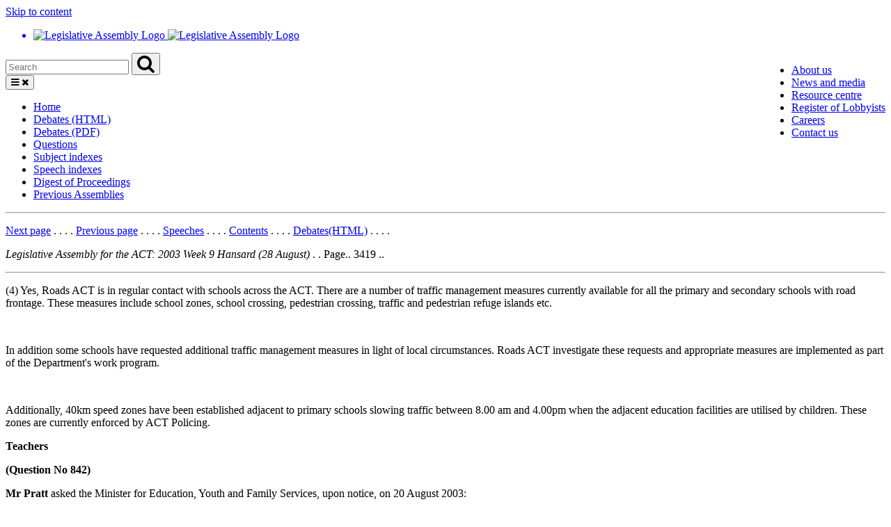

--- FILE ---
content_type: text/html
request_url: https://www.hansard.act.gov.au/hansard/5th-assembly/2003/HTML/week09/3419.htm
body_size: 6086
content:
<!DOCTYPE html>
<html lang="en" class="js act-events-icons-ready">

<head>
  <meta http-equiv="Content-Type" content="text/html; charset=UTF-8">
  <meta name="viewport" content="width=device-width, initial-scale=1.0">
  <meta http-equiv="X-UA-Compatible" content="ie=edge">

  <title>Hansard - ACT Legislative Assembly</title>

  <meta name="dcterms.title" content="Hansard of the Legislative Assembly for the ACT">
  <meta name="dcterms.description"
    content="Hansard records and publishes proceedings of the Legislative Assembly and the evidence taken during the hearings of the Legislative Assembly committees.">
  <meta name="dcterms.created" content="">
  <meta name="dcterms.date" content="">
  <meta name="dcterms.publisher" content="Legislative Assembly for the ACT" />
  <meta name="dcterms.creator" content="Legislative Assembly for the ACT" />
  <meta name="dcterms.identifier" content="https://www.parliament.act.gov.au">
  <meta name="robots" content="index,follow">
  <meta name="twitter:card" content="summary">
  <meta name="twitter:site" content="@ACT_Assembly">
  <meta name="twitter:url" property="og:url" content="https://www.parliament.act.gov.au/home">
  <meta name="twitter:title" property="og:title" content="Home">
  <meta name="twitter:description" property="og:description" content="Home">
  <meta name="twitter:image" property="og:image" content="">
  <link rel="icon" href="https://www.parliament.act.gov.au/__data/assets/image/0003/1504659/favicon.gif"
    type="image/x-icon">
  <link rel="shortcut icon" href="https://www.parliament.act.gov.au/__data/assets/image/0003/1504659/favicon.gif"
    type="image/x-icon">
  <link rel="stylesheet" type="text/css" href="https://www.parliament.act.gov.au/_designs/spf-2.0-files/style.min.css">
  <link rel="stylesheet" type="text/css" href="https://www.parliament.act.gov.au/_designs/spf-2.0-files/custom.css">
  <link rel="stylesheet" type="text/css"
    href="https://www.parliament.act.gov.au/_designs/spf-2.0-files/jquery-ui.min.css">
  <link rel="stylesheet" type="text/css"
    href="https://www.parliament.act.gov.au/designs/spf-2.1.3-updated-2019-design/spf-2.0.8/custom.css">
  <link href="https://fonts.googleapis.com/css?family=Montserrat:400" rel="stylesheet">
  <script async="" src="//www.google-analytics.com/analytics.js"></script>
  <script>window.jQuery || document.write('<script src="https://www.parliament.act.gov.au/__data/assets/js_file/0020/1424234/jquery-3.4.1.min.js"><\/script>')</script>
</head>

<body class="spf-body uikit-body uikit-grid matrix">
  <a id="skip" href="https://www.hansard.act.gov.au#main">Skip to content</a>
  <!-- Header -->
  <div class="row">
    <div class="col-md-12 no-padding">
      <header class="uikit-header uikit-header--parliament">
        <div class="col-md-1"></div>
        <div class="col-md-10">
          <div class="row">
            <div class="col-md-7">
              <a href="/" title="Link to Homepage" class="uikit-header__logo-wrapper">
                <ul class="uikit-link-list uikit-link-list--inline">
                  <li class="uikit-header__logo">
                    <img src="https://www.parliament.act.gov.au/__data/assets/image/0009/1453968/header-logo.png"
                      alt="Legislative Assembly Logo" class="uikit-header__logo-image">
                    <img
                      src="https://www.parliament.act.gov.au/__data/assets/image/0018/1513170/ACT-Legislative-Assembly-colour.png"
                      alt="Legislative Assembly Logo" class="uikit-header__logo-image print-logo">
                  </li>
                </ul>
              </a>
            </div>
            <div class="col-md-5">
              <div class="row header-search-row">
                <div class="col-md-12">
                  <div class="pull-right header-menu">
                    <ul class="uikit-link-list uikit-link-list--inline">
                      <li>
                        <a href="https://www.parliament.act.gov.au/function/tru/about-us" title="Link to About Us">About
                          us</a>
                      </li>
                      <li>
                        <a href="https://www.parliament.act.gov.au/function/tru/news"
                          title="Link to News and media">News and media</a>
                      </li>
                      <li>
                        <a href="https://www.parliament.act.gov.au/function/tru/resource-center"
                          title="Link to Resource centre">Resource centre</a>
                      </li>
                      <li>
                        <a href="https://www.parliament.act.gov.au/function/tru/act-register-of-lobbyists"
                          title="Link to Register of Lobbyists">Register of Lobbyists</a>
                      </li>
                      <li>
                        <a href="https://www.parliament.act.gov.au/function/tru/careers"
                          title="Link to Careers">Careers</a>
                      </li>
                      <li>
                        <a href="https://www.parliament.act.gov.au/function/tru/contact-us"
                          title="Link to Contact Us">Contact us</a>
                      </li>
                    </ul>
                  </div>
                </div>
              </div>
              <div class="row">
                <div class="col-md-12">
                  <form action="https://act-ola-search.clients.funnelback.com/s/search.html" method="get" role="search"
                    id="spf-top-search">
                    <div class="spf-input-group spf-search-box">
                      <span class="spf-group-element-wrapper">
                        <input class="uikit-text-input spf-group-element ui-autocomplete-input" name="query"
                          aria-label="Global search input field" title="Search input field" id="search-box" type="text"
                          value="" placeholder="Search"
                          onkeydown="if (event.keyCode == 13) document.getElementById('btnSearchGlobal').click()"
                          autocomplete="off">
                        <input type="hidden" name="collection" value="act-gov-ola-meta">
                        <input type="hidden" name="profile" value="_default">
                      </span>
                      <button id="btnSearchGlobal" class="uikit-btn spf-group-element" aria-label="Global search button"
                        title="Search"><i class="fa fa-search fa-2x" aria-hidden="true"></i></button>
                    </div>
                  </form>
                </div>
              </div>
            </div>
          </div>
        </div>
        <div class="col-md-1"></div>
        <button aria-label="Open Menu" aria-expanded="false" title="Open menu" class="mobile-menu-button"><i
            class="fa fa-bars open"></i> <i class="fa fa-times close"></i></button>
      </header>
    </div>
  </div>
  <div class="row">
    <div class="col-md-10 col-md-offset-1 no-padding">
      <div class="spf-top-nav">
        <ul class="uikit-link-list uikit-link-list--inline">
          <li>
            <a href="https://www.parliament.act.gov.au/home">Home</a>
          </li>
          <li>
            <a href="https://www.hansard.act.gov.au/hansard/debates(HTML).htm">Debates (HTML)</a>
          </li>
          <li>
            <a href="https://www.hansard.act.gov.au/hansard/debates(PDF).htm">Debates (PDF)</a>
          </li>
          <li>
            <a href="https://www.hansard.act.gov.au/hansard/questions.htm">Questions</a>
          </li>
          <li>
            <a href="https://www.hansard.act.gov.au/hansard/subject-indexes.htm">Subject indexes</a>
          </li>
          <li>
            <a href="https://www.hansard.act.gov.au/hansard/speech-indexes.htm">Speech indexes</a>
          </li>
          <li>
            <a href="https://www.hansard.act.gov.au/hansard/digest-of-proceedings.htm">Digest
              of Proceedings</a>
          </li>
          <li>
            <a href="https://www.parliament.act.gov.au/parliamentary-business/in-the-chamber/previous-assemblies">Previous
              Assemblies</a>
          </li>
        </ul>
      </div>
    </div>
  </div>
  <hr class="col-md-12">
  <div class="row">
    <div class="col-md-10 col-md-offset-1 " id="main">
      <div id="contentcontainer" class="clearfix">
        <div id="contentcolumn">
          <div class="section">
<p>
<a href="3420.htm">Next page</a> . . . .
<a href="3418.htm">Previous page</a> . . . .
<a href=../../../30-Jan-2003-to-11-Dec-2003-speech-indexes.htm>Speeches</a> . . . .
<a href="contents.htm">Contents</a> . . . .
<a href="../../Debates(HTML).htm">Debates(HTML)</a> . . . .</p>
<p><i>Legislative Assembly for the ACT: 2003 Week 9 Hansard (28 August)</i> . . Page..  3419 ..</p>
<hr/>
<p>(4) Yes, Roads ACT is in regular contact with schools across the ACT.  There are a number of traffic management measures currently available for all the primary and secondary schools with road frontage.  These measures include school zones, school crossing, pedestrian crossing, traffic and pedestrian refuge islands etc.<br/><p><br/><p>In addition some schools have requested additional traffic management measures in light of local circumstances.  Roads ACT investigate these requests and appropriate measures are implemented as part of the Department's work program. <br/><p><br/><p>Additionally, 40km speed zones have been established adjacent to primary schools slowing traffic between 8.00 am and 4.00pm when the adjacent education facilities are utilised by children.  These zones are currently enforced by ACT Policing.<p><p><b><p>Teachers<br/><p>(Question No 842)</p></p></b><p><b>Mr Pratt</b>  asked the Minister for Education, Youth and Family Services, upon notice, on 20 August 2003:<p><dir><dir><p><p>In relation to teachers:<p><p>(1) How many teachers are currently employed by the Department of Education, Youth and Family Services in the government school system as (a) full time employees and (b) casuals;<p><p>(2) Of those teachers how many are (a) male and (b) female;<p><p>(3) What are the salary brackets for government school teachers;<p><p>(4) How many of our government school teachers are on contracts of 12 months or less;<p><p>(5) How many teachers have permanent contracts and what is the length of a permanent contract;<p><p>(6) Are teachers rotated/moved to different schools after a certain period of time or do teachers have choice to remain teaching in a particular school for as long as they wish;<p><p>(7) Has the Government been given any indication of how many teachers will be lost this year due to retirement, if so, what are those figures;<p><p>(8) Have any new programs been implemented to assist with teacher recruitment in the last 6 months, if so, please provide details of the programs, if not why not.<p></p></p></p></p></p></p></p></p></p></p></p></p></p></p></p></p></p></p></p></dir></dir><p><b><p>Ms Gallagher</p></b>: The answer to Mr Pratt's question is:<p><dir><dir><p><p>(1) As at 30 June 2003, there were 3,054.52 fulltime equivalent teachers employed by the department.  The number of casual teachers employed varies and is dependent on the amount of casual work available.  Currently there are 1,271 teachers registered for casual work and, at this time of the year, over 600 would be working.<p><p></p></p></p></p></dir></dir><p>
<hr/>
<p>
<a href="3420.htm">Next page</a> . . . .
<a href="3418.htm">Previous page</a> . . . .
<a href=../../../30-Jan-2003-to-11-Dec-2003-speech-indexes.htm>Speeches</a> . . . .
<a href="contents.htm">Contents</a> . . . .
<a href="../../Debates(HTML).htm">Debates(HTML)</a> . . . .</p>
          </div>
        </div>
      </div>
    </div>
  </div>
  <div class="row">

    <!-- Acknowledgement Footer -->
    <footer class=" uikit-footer uikit-footer-acknowledgement">
      <div class="col-md-1"></div>
      <div class="col-md-10">
        <div class="row">
          <div class="col-md-1">
            <!--<div class="act act-indigenous act-3x" aria-hidden="true"></div>-->
            <img src="https://www.parliament.act.gov.au/__data/assets/image/0004/1975558/ATSI-flags.png" alt="ATSI-flags">
          </div>
          <div class="col-md-11">
            <h4>Acknowledgement of Country</h4>
            <p>We acknowledge the Ngunnawal people as traditional custodians of the Canberra region. 
            It is also an important meeting place for other Aboriginal peoples. 
            We respect their continuing cultures and value the contribution they make to life in the ACT.</p>
          </div>
        </div>
      </div>
      <div class="col-md-1"></div>
    </footer>
    <!-- End Acknowledgement Footer -->

    <!-- Global Footer -->
    <footer class="uikit-grid uikit-footer spf-footer-global">
      <div class="col-md-1"></div>
      <div class="col-md-10">
        <div class="row">
          <div class="col-md-6">
            <ul class="uikit-link-list uikit-link-list--inline uikit-link-list--inverted">
              <li>
                <a href="https://www.parliament.act.gov.au/site-map" title="Link to Site Map">Site Map</a>
              </li>
              <li>
                <a href="https://www.parliament.act.gov.au/function/footer/reuse-policy"
                  title="Link to Sharing and re-using our content">Sharing and re-using our content</a>
              </li>
              <li>
                <a href="https://www.parliament.act.gov.au/function/footer/privacy"
                  title="Link to Privacy Policy">Privacy Policy</a>
              </li>
              <li>
                <a href="https://www.parliament.act.gov.au/parliamentary-business/sitting-calendar/Collated-parliamentary-calendars"
                  title="Collated parliamentary calendars">Collated parliamentary calendars</a>
              </li>
            </ul>
          </div>

          <div class="col-md-6 text-right uikit-footer-logo">
            <div class="spf-social-media-icon-bar">
              <a href="https://www.instagram.com/actassembly/" title="Link to Instagram"> <i
                  class="fa fa-2x fa-camera-retro social-media-icon-sm"></i> </a>
              <a href="https://www.facebook.com/ACTAssembly" title="Link to Facebook"> <i
                  class="fa fa-2x fa-facebook-square social-media-icon-sm"></i> </a>
              <a href="https://twitter.com/ACT_Assembly" title="Link to Twitter"> <i
                  class="fa fa-2x fa-twitter-square social-media-icon-sm"></i> </a>
              <a href="https://vimeo.com/actassembly" title="Link to Vimeo"> <i
                  class="fa fa-2x fa-vimeo-square social-media-icon-sm"></i> </a>
            </div>
          </div>
        </div>
      </div>
    </footer>
  </div>

  <!--Mobile navigation-->
  <nav aria-labelledby="-menu" class="mobile-menu block block-menu navigation menu--main">
    <!-- <a href="#" class="close-mobile-menu" aria-label="Close menu" alt="close menu"><i class="fa fa-times"></i></a> -->
    <h2 class="sr-only" id="-menu">Main navigation</h2>
    <a href="https://www.hansard.act.gov.au#main" class="sr-only focusable skip-link">Skip to main content</a>
    <ul class="menu spf-side-nav show">
      <li class="menu-item menu-item--expanded spf-side-nav--first">
        <a href="https://www.hansard.act.gov.au">Home</a>
        <a class="expand active" aria-expanded="true" aria-label="Toggle sub-navigation"
          href="https://www.hansard.act.gov.au#expand"><i class="fa fa-chevron-down"></i></a>
      </li>
      <li class="menu-item menu-item--expanded spf-side-nav--first">
        <a href="https://www.hansard.act.gov.au/hansard/debates(HTML).htm">Debates (HTML)</a>
        <a class="expand active" aria-expanded="true" aria-label="Toggle sub-navigation"
          href="https://www.hansard.act.gov.au#expand"><i class="fa fa-chevron-down"></i></a>
      </li>
      <li class="menu-item menu-item--expanded spf-side-nav--first">
        <a href="https://www.hansard.act.gov.au/hansard/debates(PDF).htm">Debates (PDF)</a>
        <a class="expand active" aria-expanded="true" aria-label="Toggle sub-navigation"
          href="https://www.hansard.act.gov.au#expand"><i class="fa fa-chevron-down"></i></a>
      </li>
      <li class="menu-item menu-item--expanded spf-side-nav--first">
        <a href="https://www.hansard.act.gov.au/hansard/qtime/default.htm">Questions</a>
        <a class="expand active" aria-expanded="true" aria-label="Toggle sub-navigation"
          href="https://www.hansard.act.gov.au#expand"><i class="fa fa-chevron-down"></i></a>
      </li>
      <li class="menu-item menu-item--expanded spf-side-nav--first">
        <a href="https://www.hansard.act.gov.au/hansard/subject-indexes.htm">Subject indexes</a>
        <a class="expand active" aria-expanded="true" aria-label="Toggle sub-navigation"
          href="https://www.hansard.act.gov.au#expand"><i class="fa fa-chevron-down"></i></a>
      </li>
      <li class="menu-item menu-item--expanded spf-side-nav--first">
        <a href="https://www.hansard.act.gov.au/hansard/speech-indexes.htm">Speech indexes</a>
        <a class="expand active" aria-expanded="true" aria-label="Toggle sub-navigation"
          href="https://www.hansard.act.gov.au#expand"><i class="fa fa-chevron-down"></i></a>
      </li>
      <li class="menu-item menu-item--expanded spf-side-nav--first">
        <a href="https://www.hansard.act.gov.au/hansard/digest-of-proceedings.htm">Digest of Proceedings</a>
        <a class="expand active" aria-expanded="true" aria-label="Toggle sub-navigation"
          href="https://www.hansard.act.gov.au#expand"><i class="fa fa-chevron-down"></i></a>
      </li>
      <li class="menu-item menu-item--expanded spf-side-nav--first">
        <a href="https://www.parliament.act.gov.au/parliamentary-business/in-the-chamber/previous-assemblies">Previous Assemblies</a>
        <a class="expand active" aria-expanded="true" aria-label="Toggle sub-navigation"
          href="https://www.hansard.act.gov.au#expand"><i class="fa fa-chevron-down"></i></a>
      </li>
    </ul>
  </nav>
  <!-- end mobile navigation-->

  <script src="//ajax.googleapis.com/ajax/libs/jqueryui/1.12.1/jquery-ui.min.js"></script>
  <script>window.jQuery.ui || document.write('<script src="https://www.parliament.act.gov.au/__data/assets/js_file/0005/1426829/jquery-ui.min.js"><\/script>')</script>
  <script src="https://www.parliament.act.gov.au/__data/assets/js_file/0008/1124468/funnelback.min.js"></script>
  <script src="https://www.search.act.gov.au/s/resources-global/js/jquery/jquery.tmpl.min.js"></script>
  <script src="https://www.search.act.gov.au/s/resources-global/js/jquery.funnelback-completion.js"></script>
  <script src="https://www.parliament.act.gov.au/__data/assets/js_file/0008/1427183/custom.js"></script>
  <script src="https://www.parliament.act.gov.au/__data/assets/js_file/0007/1159369/progress.js"></script>
  <script src="https://www.parliament.act.gov.au/__data/assets/js_file/0008/1159370/overlay.js"></script>
  <script src="https://www.parliament.act.gov.au/__data/assets/js_file/0010/1159372/uikit.min.js"></script>
  <script src="https://www.parliament.act.gov.au/__data/assets/js_file/0011/1159373/spf.js"></script>
  <script src="https://www.parliament.act.gov.au/__data/assets/js_file/0003/1159374/actgov.js"></script>
  <div class="mobile-menu-overlay"></div>
  <script src="https://use.fortawesome.com/8411237a.js"></script>
  <link rel="stylesheet" href="https://use.fortawesome.com/kits/8411237a/publications/96616/woff2.css" media="all">
  <script
    src="https://www.parliament.act.gov.au/__data/assets/js_file/0006/1405437/emergency-contact-banner.js"></script>
  <script src="https://use.fontawesome.com/8c1ce3c506.js"></script>
  <script async src="https://www.googletagmanager.com/gtag/js?id=G-FHRCHBH7W5"></script>
  <script>
    window.dataLayer = window.dataLayer || [];
    function gtag() { dataLayer.push(arguments); }
    gtag('js', new Date());

    gtag('config', 'G-FHRCHBH7W5');
  </script>
  <script>function jsFunction(a) { var x = document.getElementById(a); if (x.style.display === "none") { x.style.display = "block"; } else { x.style.display = "none"; } }</script>
  <ul id="ui-id-1" tabindex="0" class="ui-menu ui-widget ui-widget-content ui-autocomplete ui-front"
    style="display: none;"></ul>
  <div role="status" aria-live="assertive" aria-relevant="additions" class="ui-helper-hidden-accessible"></div>
</body>

</html>